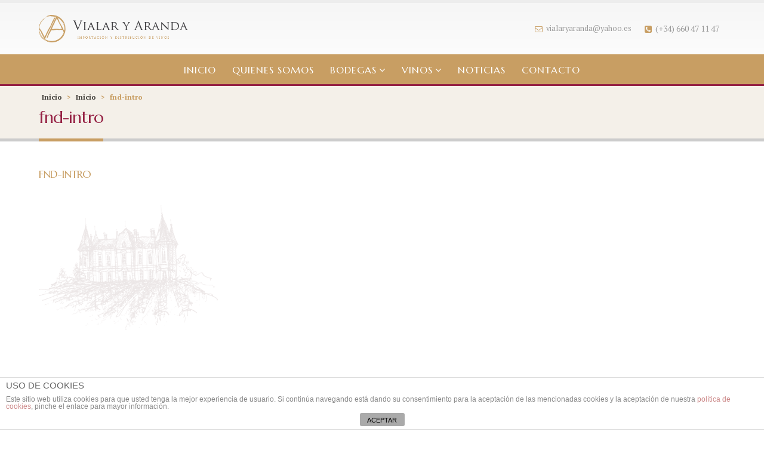

--- FILE ---
content_type: text/html; charset=UTF-8
request_url: http://vialaryaranda.com/inicio/attachment/fnd-intro/
body_size: 14553
content:
<!DOCTYPE html>
<html lang="es">
<head>
    <meta charset="utf-8">
    <!--[if IE]><meta http-equiv='X-UA-Compatible' content='IE=edge,chrome=1'><![endif]-->
    <meta name="viewport" content="width=device-width, initial-scale=1, maximum-scale=1" />
    <link rel="profile" href="http://gmpg.org/xfn/11" />
    <link rel="pingback" href="http://vialaryaranda.com/xmlrpc.php" />

        <link rel="shortcut icon" href="//vialaryaranda.com/wp-content/uploads/2015/05/imago.png" type="image/x-icon" />
    <link rel="apple-touch-icon-precomposed" href="//s610031386.mialojamiento.es/wp-content/uploads/2015/05/imago.png">
    <link rel="apple-touch-icon-precomposed" sizes="114x114" href="//s610031386.mialojamiento.es/wp-content/uploads/2015/05/imago.png">
    <link rel="apple-touch-icon-precomposed" sizes="72x72" href="//s610031386.mialojamiento.es/wp-content/uploads/2015/05/imago.png">
    <link rel="apple-touch-icon-precomposed" sizes="144x144" href="//s610031386.mialojamiento.es/wp-content/uploads/2015/05/imago.png">

    <style rel="stylesheet" property="stylesheet" type="text/css">
    .ms-loading-container .ms-loading,
    .ms-slide .ms-slide-loading { background-image: none !important; background-color: transparent !important; box-shadow: none !important; }
    #header .logo { max-width: 170px; }
    @media (min-width: 1170px) { #header .logo { max-width: 250px; } }
    @media (max-width: 991px) { #header .logo { max-width: 110px; } }
    @media (max-width: 767px) { #header .logo { max-width: 110px; } }
    #header.sticky-header .logo { max-width: 100px; }    </style>
    <meta name='robots' content='index, follow, max-video-preview:-1, max-snippet:-1, max-image-preview:large' />

	<!-- This site is optimized with the Yoast SEO plugin v19.10 - https://yoast.com/wordpress/plugins/seo/ -->
	<title>fnd-intro | Vialar y Aranda | Importación y distribución de vinos de calidad</title>
	<link rel="canonical" href="http://vialaryaranda.com/inicio/attachment/fnd-intro/" />
	<meta property="og:locale" content="es_ES" />
	<meta property="og:type" content="article" />
	<meta property="og:title" content="fnd-intro | Vialar y Aranda | Importación y distribución de vinos de calidad" />
	<meta property="og:url" content="http://vialaryaranda.com/inicio/attachment/fnd-intro/" />
	<meta property="og:site_name" content="Vialar y Aranda | Importación y distribución de vinos de calidad" />
	<meta property="og:image" content="http://vialaryaranda.com/inicio/attachment/fnd-intro" />
	<meta property="og:image:width" content="554" />
	<meta property="og:image:height" content="386" />
	<meta property="og:image:type" content="image/png" />
	<meta name="twitter:card" content="summary_large_image" />
	<script type="application/ld+json" class="yoast-schema-graph">{"@context":"https://schema.org","@graph":[{"@type":"WebPage","@id":"http://vialaryaranda.com/inicio/attachment/fnd-intro/","url":"http://vialaryaranda.com/inicio/attachment/fnd-intro/","name":"fnd-intro | Vialar y Aranda | Importación y distribución de vinos de calidad","isPartOf":{"@id":"http://vialaryaranda.com/#website"},"primaryImageOfPage":{"@id":"http://vialaryaranda.com/inicio/attachment/fnd-intro/#primaryimage"},"image":{"@id":"http://vialaryaranda.com/inicio/attachment/fnd-intro/#primaryimage"},"thumbnailUrl":"http://vialaryaranda.com/wp-content/uploads/2015/05/fnd-intro.png","datePublished":"2016-01-22T12:44:58+00:00","dateModified":"2016-01-22T12:44:58+00:00","breadcrumb":{"@id":"http://vialaryaranda.com/inicio/attachment/fnd-intro/#breadcrumb"},"inLanguage":"es","potentialAction":[{"@type":"ReadAction","target":["http://vialaryaranda.com/inicio/attachment/fnd-intro/"]}]},{"@type":"ImageObject","inLanguage":"es","@id":"http://vialaryaranda.com/inicio/attachment/fnd-intro/#primaryimage","url":"http://vialaryaranda.com/wp-content/uploads/2015/05/fnd-intro.png","contentUrl":"http://vialaryaranda.com/wp-content/uploads/2015/05/fnd-intro.png","width":554,"height":386},{"@type":"BreadcrumbList","@id":"http://vialaryaranda.com/inicio/attachment/fnd-intro/#breadcrumb","itemListElement":[{"@type":"ListItem","position":1,"name":"Inicio","item":"http://vialaryaranda.com/"},{"@type":"ListItem","position":2,"name":"Inicio","item":"http://vialaryaranda.com/"},{"@type":"ListItem","position":3,"name":"fnd-intro"}]},{"@type":"WebSite","@id":"http://vialaryaranda.com/#website","url":"http://vialaryaranda.com/","name":"Vialar y Aranda | Importación y distribución de vinos de calidad","description":"Importación y distribución de vinos de calidad","potentialAction":[{"@type":"SearchAction","target":{"@type":"EntryPoint","urlTemplate":"http://vialaryaranda.com/?s={search_term_string}"},"query-input":"required name=search_term_string"}],"inLanguage":"es"}]}</script>
	<!-- / Yoast SEO plugin. -->


<link rel='dns-prefetch' href='//fonts.googleapis.com' />
<link rel='dns-prefetch' href='//s.w.org' />
<link rel="alternate" type="application/rss+xml" title="Vialar y Aranda | Importación y distribución de vinos de calidad &raquo; Feed" href="http://vialaryaranda.com/feed/" />
<link rel="alternate" type="application/rss+xml" title="Vialar y Aranda | Importación y distribución de vinos de calidad &raquo; Feed de los comentarios" href="http://vialaryaranda.com/comments/feed/" />
<link rel="alternate" type="application/rss+xml" title="Vialar y Aranda | Importación y distribución de vinos de calidad &raquo; Comentario fnd-intro del feed" href="http://vialaryaranda.com/inicio/attachment/fnd-intro/feed/" />
<script type="text/javascript">
window._wpemojiSettings = {"baseUrl":"https:\/\/s.w.org\/images\/core\/emoji\/13.1.0\/72x72\/","ext":".png","svgUrl":"https:\/\/s.w.org\/images\/core\/emoji\/13.1.0\/svg\/","svgExt":".svg","source":{"concatemoji":"http:\/\/vialaryaranda.com\/wp-includes\/js\/wp-emoji-release.min.js?ver=5.9.12"}};
/*! This file is auto-generated */
!function(e,a,t){var n,r,o,i=a.createElement("canvas"),p=i.getContext&&i.getContext("2d");function s(e,t){var a=String.fromCharCode;p.clearRect(0,0,i.width,i.height),p.fillText(a.apply(this,e),0,0);e=i.toDataURL();return p.clearRect(0,0,i.width,i.height),p.fillText(a.apply(this,t),0,0),e===i.toDataURL()}function c(e){var t=a.createElement("script");t.src=e,t.defer=t.type="text/javascript",a.getElementsByTagName("head")[0].appendChild(t)}for(o=Array("flag","emoji"),t.supports={everything:!0,everythingExceptFlag:!0},r=0;r<o.length;r++)t.supports[o[r]]=function(e){if(!p||!p.fillText)return!1;switch(p.textBaseline="top",p.font="600 32px Arial",e){case"flag":return s([127987,65039,8205,9895,65039],[127987,65039,8203,9895,65039])?!1:!s([55356,56826,55356,56819],[55356,56826,8203,55356,56819])&&!s([55356,57332,56128,56423,56128,56418,56128,56421,56128,56430,56128,56423,56128,56447],[55356,57332,8203,56128,56423,8203,56128,56418,8203,56128,56421,8203,56128,56430,8203,56128,56423,8203,56128,56447]);case"emoji":return!s([10084,65039,8205,55357,56613],[10084,65039,8203,55357,56613])}return!1}(o[r]),t.supports.everything=t.supports.everything&&t.supports[o[r]],"flag"!==o[r]&&(t.supports.everythingExceptFlag=t.supports.everythingExceptFlag&&t.supports[o[r]]);t.supports.everythingExceptFlag=t.supports.everythingExceptFlag&&!t.supports.flag,t.DOMReady=!1,t.readyCallback=function(){t.DOMReady=!0},t.supports.everything||(n=function(){t.readyCallback()},a.addEventListener?(a.addEventListener("DOMContentLoaded",n,!1),e.addEventListener("load",n,!1)):(e.attachEvent("onload",n),a.attachEvent("onreadystatechange",function(){"complete"===a.readyState&&t.readyCallback()})),(n=t.source||{}).concatemoji?c(n.concatemoji):n.wpemoji&&n.twemoji&&(c(n.twemoji),c(n.wpemoji)))}(window,document,window._wpemojiSettings);
</script>
<style type="text/css">
img.wp-smiley,
img.emoji {
	display: inline !important;
	border: none !important;
	box-shadow: none !important;
	height: 1em !important;
	width: 1em !important;
	margin: 0 0.07em !important;
	vertical-align: -0.1em !important;
	background: none !important;
	padding: 0 !important;
}
</style>
	<link rel='stylesheet' id='validate-engine-css-css'  href='http://vialaryaranda.com/wp-content/plugins/wysija-newsletters/css/validationEngine.jquery.css?ver=2.14' type='text/css' media='all' />
<link rel='stylesheet' id='wp-block-library-css'  href='http://vialaryaranda.com/wp-includes/css/dist/block-library/style.min.css?ver=5.9.12' type='text/css' media='all' />
<style id='global-styles-inline-css' type='text/css'>
body{--wp--preset--color--black: #000000;--wp--preset--color--cyan-bluish-gray: #abb8c3;--wp--preset--color--white: #ffffff;--wp--preset--color--pale-pink: #f78da7;--wp--preset--color--vivid-red: #cf2e2e;--wp--preset--color--luminous-vivid-orange: #ff6900;--wp--preset--color--luminous-vivid-amber: #fcb900;--wp--preset--color--light-green-cyan: #7bdcb5;--wp--preset--color--vivid-green-cyan: #00d084;--wp--preset--color--pale-cyan-blue: #8ed1fc;--wp--preset--color--vivid-cyan-blue: #0693e3;--wp--preset--color--vivid-purple: #9b51e0;--wp--preset--gradient--vivid-cyan-blue-to-vivid-purple: linear-gradient(135deg,rgba(6,147,227,1) 0%,rgb(155,81,224) 100%);--wp--preset--gradient--light-green-cyan-to-vivid-green-cyan: linear-gradient(135deg,rgb(122,220,180) 0%,rgb(0,208,130) 100%);--wp--preset--gradient--luminous-vivid-amber-to-luminous-vivid-orange: linear-gradient(135deg,rgba(252,185,0,1) 0%,rgba(255,105,0,1) 100%);--wp--preset--gradient--luminous-vivid-orange-to-vivid-red: linear-gradient(135deg,rgba(255,105,0,1) 0%,rgb(207,46,46) 100%);--wp--preset--gradient--very-light-gray-to-cyan-bluish-gray: linear-gradient(135deg,rgb(238,238,238) 0%,rgb(169,184,195) 100%);--wp--preset--gradient--cool-to-warm-spectrum: linear-gradient(135deg,rgb(74,234,220) 0%,rgb(151,120,209) 20%,rgb(207,42,186) 40%,rgb(238,44,130) 60%,rgb(251,105,98) 80%,rgb(254,248,76) 100%);--wp--preset--gradient--blush-light-purple: linear-gradient(135deg,rgb(255,206,236) 0%,rgb(152,150,240) 100%);--wp--preset--gradient--blush-bordeaux: linear-gradient(135deg,rgb(254,205,165) 0%,rgb(254,45,45) 50%,rgb(107,0,62) 100%);--wp--preset--gradient--luminous-dusk: linear-gradient(135deg,rgb(255,203,112) 0%,rgb(199,81,192) 50%,rgb(65,88,208) 100%);--wp--preset--gradient--pale-ocean: linear-gradient(135deg,rgb(255,245,203) 0%,rgb(182,227,212) 50%,rgb(51,167,181) 100%);--wp--preset--gradient--electric-grass: linear-gradient(135deg,rgb(202,248,128) 0%,rgb(113,206,126) 100%);--wp--preset--gradient--midnight: linear-gradient(135deg,rgb(2,3,129) 0%,rgb(40,116,252) 100%);--wp--preset--duotone--dark-grayscale: url('#wp-duotone-dark-grayscale');--wp--preset--duotone--grayscale: url('#wp-duotone-grayscale');--wp--preset--duotone--purple-yellow: url('#wp-duotone-purple-yellow');--wp--preset--duotone--blue-red: url('#wp-duotone-blue-red');--wp--preset--duotone--midnight: url('#wp-duotone-midnight');--wp--preset--duotone--magenta-yellow: url('#wp-duotone-magenta-yellow');--wp--preset--duotone--purple-green: url('#wp-duotone-purple-green');--wp--preset--duotone--blue-orange: url('#wp-duotone-blue-orange');--wp--preset--font-size--small: 13px;--wp--preset--font-size--medium: 20px;--wp--preset--font-size--large: 36px;--wp--preset--font-size--x-large: 42px;}.has-black-color{color: var(--wp--preset--color--black) !important;}.has-cyan-bluish-gray-color{color: var(--wp--preset--color--cyan-bluish-gray) !important;}.has-white-color{color: var(--wp--preset--color--white) !important;}.has-pale-pink-color{color: var(--wp--preset--color--pale-pink) !important;}.has-vivid-red-color{color: var(--wp--preset--color--vivid-red) !important;}.has-luminous-vivid-orange-color{color: var(--wp--preset--color--luminous-vivid-orange) !important;}.has-luminous-vivid-amber-color{color: var(--wp--preset--color--luminous-vivid-amber) !important;}.has-light-green-cyan-color{color: var(--wp--preset--color--light-green-cyan) !important;}.has-vivid-green-cyan-color{color: var(--wp--preset--color--vivid-green-cyan) !important;}.has-pale-cyan-blue-color{color: var(--wp--preset--color--pale-cyan-blue) !important;}.has-vivid-cyan-blue-color{color: var(--wp--preset--color--vivid-cyan-blue) !important;}.has-vivid-purple-color{color: var(--wp--preset--color--vivid-purple) !important;}.has-black-background-color{background-color: var(--wp--preset--color--black) !important;}.has-cyan-bluish-gray-background-color{background-color: var(--wp--preset--color--cyan-bluish-gray) !important;}.has-white-background-color{background-color: var(--wp--preset--color--white) !important;}.has-pale-pink-background-color{background-color: var(--wp--preset--color--pale-pink) !important;}.has-vivid-red-background-color{background-color: var(--wp--preset--color--vivid-red) !important;}.has-luminous-vivid-orange-background-color{background-color: var(--wp--preset--color--luminous-vivid-orange) !important;}.has-luminous-vivid-amber-background-color{background-color: var(--wp--preset--color--luminous-vivid-amber) !important;}.has-light-green-cyan-background-color{background-color: var(--wp--preset--color--light-green-cyan) !important;}.has-vivid-green-cyan-background-color{background-color: var(--wp--preset--color--vivid-green-cyan) !important;}.has-pale-cyan-blue-background-color{background-color: var(--wp--preset--color--pale-cyan-blue) !important;}.has-vivid-cyan-blue-background-color{background-color: var(--wp--preset--color--vivid-cyan-blue) !important;}.has-vivid-purple-background-color{background-color: var(--wp--preset--color--vivid-purple) !important;}.has-black-border-color{border-color: var(--wp--preset--color--black) !important;}.has-cyan-bluish-gray-border-color{border-color: var(--wp--preset--color--cyan-bluish-gray) !important;}.has-white-border-color{border-color: var(--wp--preset--color--white) !important;}.has-pale-pink-border-color{border-color: var(--wp--preset--color--pale-pink) !important;}.has-vivid-red-border-color{border-color: var(--wp--preset--color--vivid-red) !important;}.has-luminous-vivid-orange-border-color{border-color: var(--wp--preset--color--luminous-vivid-orange) !important;}.has-luminous-vivid-amber-border-color{border-color: var(--wp--preset--color--luminous-vivid-amber) !important;}.has-light-green-cyan-border-color{border-color: var(--wp--preset--color--light-green-cyan) !important;}.has-vivid-green-cyan-border-color{border-color: var(--wp--preset--color--vivid-green-cyan) !important;}.has-pale-cyan-blue-border-color{border-color: var(--wp--preset--color--pale-cyan-blue) !important;}.has-vivid-cyan-blue-border-color{border-color: var(--wp--preset--color--vivid-cyan-blue) !important;}.has-vivid-purple-border-color{border-color: var(--wp--preset--color--vivid-purple) !important;}.has-vivid-cyan-blue-to-vivid-purple-gradient-background{background: var(--wp--preset--gradient--vivid-cyan-blue-to-vivid-purple) !important;}.has-light-green-cyan-to-vivid-green-cyan-gradient-background{background: var(--wp--preset--gradient--light-green-cyan-to-vivid-green-cyan) !important;}.has-luminous-vivid-amber-to-luminous-vivid-orange-gradient-background{background: var(--wp--preset--gradient--luminous-vivid-amber-to-luminous-vivid-orange) !important;}.has-luminous-vivid-orange-to-vivid-red-gradient-background{background: var(--wp--preset--gradient--luminous-vivid-orange-to-vivid-red) !important;}.has-very-light-gray-to-cyan-bluish-gray-gradient-background{background: var(--wp--preset--gradient--very-light-gray-to-cyan-bluish-gray) !important;}.has-cool-to-warm-spectrum-gradient-background{background: var(--wp--preset--gradient--cool-to-warm-spectrum) !important;}.has-blush-light-purple-gradient-background{background: var(--wp--preset--gradient--blush-light-purple) !important;}.has-blush-bordeaux-gradient-background{background: var(--wp--preset--gradient--blush-bordeaux) !important;}.has-luminous-dusk-gradient-background{background: var(--wp--preset--gradient--luminous-dusk) !important;}.has-pale-ocean-gradient-background{background: var(--wp--preset--gradient--pale-ocean) !important;}.has-electric-grass-gradient-background{background: var(--wp--preset--gradient--electric-grass) !important;}.has-midnight-gradient-background{background: var(--wp--preset--gradient--midnight) !important;}.has-small-font-size{font-size: var(--wp--preset--font-size--small) !important;}.has-medium-font-size{font-size: var(--wp--preset--font-size--medium) !important;}.has-large-font-size{font-size: var(--wp--preset--font-size--large) !important;}.has-x-large-font-size{font-size: var(--wp--preset--font-size--x-large) !important;}
</style>
<link rel='stylesheet' id='front-estilos-css'  href='http://vialaryaranda.com/wp-content/plugins/asesor-cookies-para-la-ley-en-espana/html/front/estilos.css?ver=5.9.12' type='text/css' media='all' />
<link rel='stylesheet' id='contact-form-7-css'  href='http://vialaryaranda.com/wp-content/plugins/contact-form-7/includes/css/styles.css?ver=5.6.4' type='text/css' media='all' />
<link rel='stylesheet' id='wce_frontend_css-css'  href='//vialaryaranda.com/wp-content/plugins/woocommerce-catalog-enquiry/assets/frontend/css/frontend.css?ver=4.0.8' type='text/css' media='all' />
<style id='wce_frontend_css-inline-css' type='text/css'>
				
				
				/* The Modal (background) */
                
				#woocommerce-catalog .catalog-modal {
				    display: none; /* Hidden by default */
				    position: fixed; /* Stay in place */
				    z-index: 100000; /* Sit on top */
				    /*padding-top: 100px;*/ /* Location of the box */
				    left: 0;
				    top: 0;
				    width: 100%; /* Full width */
				    height: 100%; /* Full height */
				    overflow: auto; /* Enable scroll if needed */
                    background-color: rgb(0,0,0,0.4); /* Fallback color */
				}
</style>
<link rel='stylesheet' id='ms-main-css'  href='http://vialaryaranda.com/wp-content/plugins/masterslider/public/assets/css/masterslider.main.css?ver=2.26.0' type='text/css' media='all' />
<link rel='stylesheet' id='ms-custom-css'  href='http://vialaryaranda.com/wp-content/uploads/masterslider/custom.css?ver=1.2' type='text/css' media='all' />
<link rel='stylesheet' id='bsf-Defaults-css'  href='http://vialaryaranda.com/wp-content/uploads/smile_fonts/Defaults/Defaults.css?ver=5.9.12' type='text/css' media='all' />
<link rel='stylesheet' id='ultimate-style-min-css'  href='http://vialaryaranda.com/wp-content/plugins/Ultimate_VC_Addons/assets/min-css/ultimate.min.css?ver=3.14.1' type='text/css' media='all' />
<link rel='stylesheet' id='porto-bootstrap-css'  href='http://vialaryaranda.com/wp-content/themes/porto/css/bootstrap.css?ver=5.9.12' type='text/css' media='all' />
<link rel='stylesheet' id='porto-plugins-css'  href='http://vialaryaranda.com/wp-content/themes/porto/css/plugins.css?ver=5.9.12' type='text/css' media='all' />
<link rel='stylesheet' id='porto-theme-elements-css'  href='http://vialaryaranda.com/wp-content/themes/porto/css/theme_elements_1.css?ver=5.9.12' type='text/css' media='all' />
<link rel='stylesheet' id='porto-theme-css'  href='http://vialaryaranda.com/wp-content/themes/porto/css/theme_1.css?ver=5.9.12' type='text/css' media='all' />
<link rel='stylesheet' id='porto-theme-shop-css'  href='http://vialaryaranda.com/wp-content/themes/porto/css/theme_shop_1.css?ver=5.9.12' type='text/css' media='all' />
<link rel='stylesheet' id='porto-skin-css'  href='http://vialaryaranda.com/wp-content/themes/porto/css/skin_1.css?ver=5.9.12' type='text/css' media='all' />
<link rel='stylesheet' id='porto-style-css'  href='http://vialaryaranda.com/wp-content/themes/porto/style.css?ver=5.9.12' type='text/css' media='all' />
<link rel='stylesheet' id='porto-google-fonts-css'  href='//fonts.googleapis.com/css?family=PT+Serif%3A300%2C300italic%2C400%2C400italic%2C600%2C600italic%2C700%2C700italic%2C800%2C800italic%7CShadows+Into+Light%3A300%2C300italic%2C400%2C400italic%2C600%2C600italic%2C700%2C700italic%2C800%2C800italic%7CMarcellus%3A300%2C300italic%2C400%2C400italic%2C600%2C600italic%2C700%2C700italic%2C800%2C800italic%7COpen+Sans%3A300%2C300italic%2C400%2C400italic%2C600%2C600italic%2C700%2C700italic%2C800%2C800italic%7C&#038;ver=5.9.12' type='text/css' media='all' />
<!--[if lt IE 10]>
<link rel='stylesheet' id='porto-ie-css'  href='http://vialaryaranda.com/wp-content/themes/porto/css/ie.css?ver=5.9.12' type='text/css' media='all' />
<![endif]-->
<link rel='stylesheet' id='styles-child-css'  href='http://vialaryaranda.com/wp-content/themes/porto-child/style.css?ver=5.9.12' type='text/css' media='all' />
<script type='text/javascript' src='http://vialaryaranda.com/wp-includes/js/jquery/jquery.min.js?ver=3.6.0' id='jquery-core-js'></script>
<script type='text/javascript' src='http://vialaryaranda.com/wp-includes/js/jquery/jquery-migrate.min.js?ver=3.3.2' id='jquery-migrate-js'></script>
<script type='text/javascript' id='front-principal-js-extra'>
/* <![CDATA[ */
var cdp_cookies_info = {"url_plugin":"http:\/\/vialaryaranda.com\/wp-content\/plugins\/asesor-cookies-para-la-ley-en-espana\/plugin.php","url_admin_ajax":"http:\/\/vialaryaranda.com\/wp-admin\/admin-ajax.php"};
/* ]]> */
</script>
<script type='text/javascript' src='http://vialaryaranda.com/wp-content/plugins/asesor-cookies-para-la-ley-en-espana/html/front/principal.js?ver=5.9.12' id='front-principal-js'></script>
<script type='text/javascript' src='http://vialaryaranda.com/wp-content/themes/porto/js/plugins.min.js?ver=1.1' id='porto-plugins-js'></script>
<script type='text/javascript' src='http://vialaryaranda.com/wp-content/themes/porto/js/blueimp/jquery.blueimp-gallery.min.js?ver=1.1' id='jquery-blueimp-gallery-js'></script>
<link rel="https://api.w.org/" href="http://vialaryaranda.com/wp-json/" /><link rel="alternate" type="application/json" href="http://vialaryaranda.com/wp-json/wp/v2/media/3713" /><link rel="EditURI" type="application/rsd+xml" title="RSD" href="http://vialaryaranda.com/xmlrpc.php?rsd" />
<link rel="wlwmanifest" type="application/wlwmanifest+xml" href="http://vialaryaranda.com/wp-includes/wlwmanifest.xml" /> 
<meta name="generator" content="WordPress 5.9.12" />
<meta name="generator" content="WooCommerce 3.0.8" />
<link rel='shortlink' href='http://vialaryaranda.com/?p=3713' />
<link rel="alternate" type="application/json+oembed" href="http://vialaryaranda.com/wp-json/oembed/1.0/embed?url=http%3A%2F%2Fvialaryaranda.com%2Finicio%2Fattachment%2Ffnd-intro%2F" />
<link rel="alternate" type="text/xml+oembed" href="http://vialaryaranda.com/wp-json/oembed/1.0/embed?url=http%3A%2F%2Fvialaryaranda.com%2Finicio%2Fattachment%2Ffnd-intro%2F&#038;format=xml" />
<script>var ms_grabbing_curosr='http://vialaryaranda.com/wp-content/plugins/masterslider/public/assets/css/common/grabbing.cur',ms_grab_curosr='http://vialaryaranda.com/wp-content/plugins/masterslider/public/assets/css/common/grab.cur';</script>
<meta name="generator" content="MasterSlider 2.26.0 - Responsive Touch Image Slider" />


<!-- SAMW START -->
<link rel="stylesheet" href="http://vialaryaranda.com/wp-content/plugins/wp-samw/samw.css.php" type="text/css" />
<!-- SAMW END -->

	<noscript><style>.woocommerce-product-gallery{ opacity: 1 !important; }</style></noscript>
	</head>
<body class="attachment attachment-template-default single single-attachment postid-3713 attachmentid-3713 attachment-png full blog-1 _masterslider _msp_version_2.26.0">
    
    <div class="page-wrapper"><!-- page wrapper -->

        
                    <div class="header-wrapper clearfix"><!-- header wrapper -->
                                
                    <header id="header" class="header-separate header-corporate header-14 search-sm sticky-menu-header">
    
    <div class="header-main">
        <div class="container">
            <div class="header-left">
                <div class="logo">    <a href="http://vialaryaranda.com/" title="Vialar y Aranda | Importación y distribución de vinos de calidad - Importación y distribución de vinos de calidad" rel="home">
        <img class="img-responsive standard-logo" src="//vialaryaranda.com/wp-content/uploads/2016/01/logo.png" alt="Vialar y Aranda | Importación y distribución de vinos de calidad" /><img class="img-responsive retina-logo" src="//vialaryaranda.com/wp-content/uploads/2016/01/logo.png" alt="Vialar y Aranda | Importación y distribución de vinos de calidad" style="max-height:px;display:none;" />    </a>
    </div>            </div>
            <div class="header-right">
                <div class="header-contact"><ul class="nav nav-pills nav-top">
	<li>
		<a href="mailto:vialaryaranda@yahoo.es" target="_blank"><i class="fa fa-envelope-o"></i>vialaryaranda@yahoo.es</a> 
	</li>
	<li>
		<i class="fa fa-phone-square"></i>(+34) 660 47 11 47 
	</li>
</ul>
</div>                                <a class="mobile-toggle"><i class="fa fa-reorder"></i></a>
                
                
            </div>
        </div>
    </div>

            <div class="main-menu-wrap">
            <div id="main-menu" class="container centered">
                                <div class="menu-center">
                    <ul id="menu-menu-principal-real" class="main-menu mega-menu show-arrow effect-down subeffect-fadein-left"><li id="nav-menu-item-3830" class="menu-item menu-item-type-post_type menu-item-object-page menu-item-home  narrow "><a href="http://vialaryaranda.com/" class="">Inicio</a></li>
<li id="nav-menu-item-3828" class="menu-item menu-item-type-post_type menu-item-object-page  narrow "><a href="http://vialaryaranda.com/quienes-somos/" class="">Quienes somos</a></li>
<li id="nav-menu-item-3827" class="menu-item menu-item-type-post_type menu-item-object-page menu-item-has-children  has-sub narrow "><a href="http://vialaryaranda.com/bodegas/" class="">Bodegas</a>
<div class="popup"><div class="inner" style=""><ul class="sub-menu">
	<li id="nav-menu-item-3917" class="menu-item menu-item-type-post_type menu-item-object-page " data-cols="1"><a href="http://vialaryaranda.com/bodegas/bodegas-espana/" class="">Bodegas de España</a></li>
	<li id="nav-menu-item-3916" class="menu-item menu-item-type-post_type menu-item-object-page " data-cols="1"><a href="http://vialaryaranda.com/bodegas/bodegas-de-vino-francia/" class="">Bodegas de Francia</a></li>
	<li id="nav-menu-item-3915" class="menu-item menu-item-type-post_type menu-item-object-page " data-cols="1"><a href="http://vialaryaranda.com/bodegas/bodegas-de-italia/" class="">Bodegas de Italia</a></li>
	<li id="nav-menu-item-3912" class="menu-item menu-item-type-post_type menu-item-object-page " data-cols="1"><a href="http://vialaryaranda.com/bodegas/bodegas-de-nueva-zelanda/" class="">Bodegas de Nueva Zelanda</a></li>
	<li id="nav-menu-item-3913" class="menu-item menu-item-type-post_type menu-item-object-page " data-cols="1"><a href="http://vialaryaranda.com/bodegas/bodegas-de-chile/" class="">Bodegas de Chile</a></li>
	<li id="nav-menu-item-3914" class="menu-item menu-item-type-post_type menu-item-object-page " data-cols="1"><a href="http://vialaryaranda.com/bodegas/bodegas-de-argentina/" class="">Bodegas de Argentina</a></li>
	<li id="nav-menu-item-3911" class="menu-item menu-item-type-post_type menu-item-object-page " data-cols="1"><a href="http://vialaryaranda.com/bodegas/bodegas-vino-del-mundo/" class="">Otras Bodegas del Mundo</a></li>
</ul></div></div>
</li>
<li id="nav-menu-item-3909" class="menu-item menu-item-type-post_type menu-item-object-page menu-item-has-children  has-sub narrow "><a href="http://vialaryaranda.com/vinos/" class="">Vinos</a>
<div class="popup"><div class="inner" style=""><ul class="sub-menu">
	<li id="nav-menu-item-3918" class="menu-item menu-item-type-taxonomy menu-item-object-product_cat " data-cols="1"><a href="http://vialaryaranda.com/catalogo-vinos/espana/" class="">Vinos de España</a></li>
	<li id="nav-menu-item-3919" class="menu-item menu-item-type-taxonomy menu-item-object-product_cat " data-cols="1"><a href="http://vialaryaranda.com/catalogo-vinos/vinos-de-francia/" class="">Vinos de Francia</a></li>
	<li id="nav-menu-item-3920" class="menu-item menu-item-type-taxonomy menu-item-object-product_cat " data-cols="1"><a href="http://vialaryaranda.com/catalogo-vinos/vinos-de-italia/" class="">Vinos de Italia</a></li>
	<li id="nav-menu-item-3921" class="menu-item menu-item-type-taxonomy menu-item-object-product_cat " data-cols="1"><a href="http://vialaryaranda.com/catalogo-vinos/vinos-de-argentina/" class="">Vinos de Argentina</a></li>
	<li id="nav-menu-item-3922" class="menu-item menu-item-type-taxonomy menu-item-object-product_cat " data-cols="1"><a href="http://vialaryaranda.com/catalogo-vinos/vinos-de-chile/" class="">Vinos de Chile</a></li>
	<li id="nav-menu-item-3923" class="menu-item menu-item-type-taxonomy menu-item-object-product_cat " data-cols="1"><a href="http://vialaryaranda.com/catalogo-vinos/vinos-de-nueva-zelanda/" class="">Vinos de Nueva Zelanda</a></li>
	<li id="nav-menu-item-3924" class="menu-item menu-item-type-taxonomy menu-item-object-product_cat " data-cols="1"><a href="http://vialaryaranda.com/catalogo-vinos/vinos-del-mundo/" class="">Vinos del mundo</a></li>
</ul></div></div>
</li>
<li id="nav-menu-item-4240" class="menu-item menu-item-type-taxonomy menu-item-object-category  narrow "><a href="http://vialaryaranda.com/category/noticias/" class="">Noticias</a></li>
<li id="nav-menu-item-4258" class="menu-item menu-item-type-post_type menu-item-object-page  narrow "><a href="http://vialaryaranda.com/contacto/" class="">Contacto</a></li>
</ul>                </div>
                            </div>
        </div>
    
</header>
                            </div><!-- end header wrapper -->
        
        
                <section class="page-top page-header-1">
        <div class="container">
    <div class="row">
        <div class="col-md-12">
                            <div class="breadcrumbs-wrap">
                    <span class="yoast-breadcrumbs"><span><a href="http://vialaryaranda.com/">Inicio</a> &gt; <span><a href="http://vialaryaranda.com/">Inicio</a> &gt; <span class="breadcrumb_last" aria-current="page">fnd-intro</span></span></span></span>                </div>
                        <div class="">
                                    <h1 class="page-title">fnd-intro</h1>
                            </div>
                    </div>
    </div>
</div>    </section>
    
        <div id="main" class="column1 boxed"><!-- main -->

            
                        <div class="container">
                <div class="row">
            
            <!-- main content -->
            <div class="main-content col-md-12">

                            

<div id="content" role="main">

    
        
<article class="post post-medium post-3713 attachment type-attachment status-inherit hentry">

    <div class="row">
                    <div class="col-sm-12">
                
                <div class="post-content">

                    <h2 class="entry-title">fnd-intro</h2>
                    <span class="vcard" style="display: none;"><span class="fn"><a href="http://vialaryaranda.com/author/admin_vialar/" title="Entradas de admin_vialar" rel="author">admin_vialar</a></span></span><span class="updated" style="display:none">2016-01-22T12:44:58+00:00</span>                    <div class="entry-content">
                        <p class="attachment"><a href='http://vialaryaranda.com/wp-content/uploads/2015/05/fnd-intro.png'><img width="300" height="209" src="http://vialaryaranda.com/wp-content/uploads/2015/05/fnd-intro-300x209.png" class="attachment-medium size-medium" alt="" loading="lazy" srcset="http://vialaryaranda.com/wp-content/uploads/2015/05/fnd-intro-300x209.png 300w, http://vialaryaranda.com/wp-content/uploads/2015/05/fnd-intro.png 554w" sizes="(max-width: 300px) 100vw, 300px" /></a></p>
                    </div>

                </div>
            </div>
        </div>

        <div class="post-gap"></div>

        <div class="post-meta">
            <span><i class="fa fa-calendar"></i> 22 enero, 2016</span>            <span><i class="fa fa-user"></i> Por <a href="http://vialaryaranda.com/author/admin_vialar/" title="Entradas de admin_vialar" rel="author">admin_vialar</a></span>                                    <span><i class="fa fa-comments"></i> <a href="http://vialaryaranda.com/inicio/attachment/fnd-intro/#respond">0 Comentarios</a></span>                    </div>

                    <div class="post-block post-share">
                <h3><i class="fa fa-share"></i>Compartir esta entrada</h3>
                <div class="share-links"><a href="http://www.facebook.com/sharer.php?m2w&amp;s=100&amp;p&#091;url&#093;=http://vialaryaranda.com/inicio/attachment/fnd-intro/&amp;p&#091;images&#093;&#091;0&#093;=http://vialaryaranda.com/wp-content/uploads/2015/05/fnd-intro.png&amp;p&#091;title&#093;=fnd-intro" target="_blank" rel="nofollow" data-toggle="tooltip" data-placement="bottom" title="Facebook" class="share-facebook">Facebook</a><a href="https://twitter.com/intent/tweet?text=fnd-intro&amp;url=http://vialaryaranda.com/inicio/attachment/fnd-intro/" target="_blank" rel="nofollow" data-toggle="tooltip" data-placement="bottom" title="Twitter" class="share-twitter">Twitter</a><a href="https://www.linkedin.com/shareArticle?mini=true&amp;url=http://vialaryaranda.com/inicio/attachment/fnd-intro/&amp;title=fnd-intro" target="_blank" rel="nofollow" data-toggle="tooltip" data-placement="bottom" title="LinkedIn" class="share-linkedin">LinkedIn</a><a href="https://plus.google.com/share?url=http://vialaryaranda.com/inicio/attachment/fnd-intro/" target="_blank" rel="nofollow" data-toggle="tooltip" data-placement="bottom" title="Google +" class="share-googleplus">Google +</a><a href="mailto:?subject=fnd-intro&amp;body=http://vialaryaranda.com/inicio/attachment/fnd-intro/" target="_blank" rel="nofollow" data-toggle="tooltip" data-placement="bottom" title="Email" class="share-email">Email</a></div>            </div>
        
        
        <div class="post-gap"></div>

                    
	<div id="respond" class="comment-respond">
		<h3 id="reply-title" class="comment-reply-title">Deja una respuesta <small><a rel="nofollow" id="cancel-comment-reply-link" href="/inicio/attachment/fnd-intro/#respond" style="display:none;">Cancelar la respuesta</a></small></h3><form action="http://vialaryaranda.com/wp-comments-post.php" method="post" id="commentform" class="comment-form"><p class="comment-notes"><span id="email-notes">Tu dirección de correo electrónico no será publicada.</span> <span class="required-field-message" aria-hidden="true">Los campos obligatorios están marcados con <span class="required" aria-hidden="true">*</span></span></p><p class="comment-form-comment"><label for="comment">Comentario <span class="required" aria-hidden="true">*</span></label> <textarea id="comment" name="comment" cols="45" rows="8" maxlength="65525" required="required"></textarea></p><p class="comment-form-author"><label for="author">Nombre <span class="required" aria-hidden="true">*</span></label> <input id="author" name="author" type="text" value="" size="30" maxlength="245" required="required" /></p>
<p class="comment-form-email"><label for="email">Correo electrónico <span class="required" aria-hidden="true">*</span></label> <input id="email" name="email" type="text" value="" size="30" maxlength="100" aria-describedby="email-notes" required="required" /></p>
<p class="comment-form-url"><label for="url">Web</label> <input id="url" name="url" type="text" value="" size="30" maxlength="200" /></p>
<p class="form-submit"><input name="submit" type="submit" id="submit" class="submit" value="Publicar el comentario" /> <input type='hidden' name='comment_post_ID' value='3713' id='comment_post_ID' />
<input type='hidden' name='comment_parent' id='comment_parent' value='0' />
</p></form>	</div><!-- #respond -->
	        
</article>
        <hr class="tall"/>

                        <div class="related-posts">
                    <h4 class="sub-title">Entradas <strong>Relacionadas</strong></h4>
                    <div class="row">
                                                <div class="post-carousel owl-carousel" data-cols-lg="4" data-cols-md="3" data-cols-sm="2">
                                                    <div class="post-item">
                <div class="post-date">
                <span class="day">22</span>
    <span class="month">Jun</span>
            </div>
        <h4>
            <a href="http://vialaryaranda.com/noticias/reconocimiento-kuentz-bas-la-revista-revue-du-vin-france/">Reconocimiento para Kuentz-Bas de la Revista «Revue du Vin de France»</a>
        </h4>
        <p class="post-excerpt">[vc_row css=".vc_custom_1498165591262{padding-right: 20px !important;}"][vc_column][vc_gallery interval="3" images="4861" img_size="full"][/vc_column][/vc_row] <a class="read-more" href="http://vialaryaranda.com/noticias/reconocimiento-kuentz-bas-la-revista-revue-du-vin-france/">leer más <i class="fa fa-angle-right"></i></a></p>    </div>
    <div class="post-item">
                <div class="post-date">
                <span class="day">21</span>
    <span class="month">Jun</span>
            </div>
        <h4>
            <a href="http://vialaryaranda.com/noticias/llegada-la-nueva-anada-minuty-20032015/">LLEGADA DE LA NUEVA AÑADA DE MINUTY (20/03/2015)</a>
        </h4>
        <p class="post-excerpt">[vc_row][vc_column][vc_column_text]


La nueva añada 2014 está disponible para toda la gama de vinos elaborados por la bodega Minuty desde el...  <a class="read-more" href="http://vialaryaranda.com/noticias/llegada-la-nueva-anada-minuty-20032015/">leer más <i class="fa fa-angle-right"></i></a></p>    </div>
    <div class="post-item">
                <div class="post-date">
                <span class="day">21</span>
    <span class="month">Jun</span>
            </div>
        <h4>
            <a href="http://vialaryaranda.com/noticias/nuevos-vinos-italianos-bolgheri-etna-rosso-15122014/">NUEVOS VINOS ITALIANOS : BOLGHERI Y ETNA ROSSO (15/12/2014)</a>
        </h4>
        <p class="post-excerpt">[vc_row][vc_column][vc_column_text]


A partir del 15 de diciembre, incorporaremos dos nuevos productos desde Italia.

Para completar nuestro gama de vinos tintos de...  <a class="read-more" href="http://vialaryaranda.com/noticias/nuevos-vinos-italianos-bolgheri-etna-rosso-15122014/">leer más <i class="fa fa-angle-right"></i></a></p>    </div>
    <div class="post-item">
                <div class="post-date">
                <span class="day">22</span>
    <span class="month">Jun</span>
            </div>
        <h4>
            <a href="http://vialaryaranda.com/noticias/llegada-del-rosa-arocal-2016-mas-clarito-nunca/">LLEGADA DEL ROSA DE AROCAL 2016 : MAS CLARITO QUE NUNCA!</a>
        </h4>
        <p class="post-excerpt">[vc_row css=".vc_custom_1498165591262{padding-right: 20px !important;}"][vc_column][vc_gallery interval="3" images="4448" img_size="full"][/vc_column][/vc_row] <a class="read-more" href="http://vialaryaranda.com/noticias/llegada-del-rosa-arocal-2016-mas-clarito-nunca/">leer más <i class="fa fa-angle-right"></i></a></p>    </div>
    <div class="post-item">
                <div class="post-date">
                <span class="day">21</span>
    <span class="month">Jun</span>
            </div>
        <h4>
            <a href="http://vialaryaranda.com/noticias/importacion-la-bodega-olivier-leflaive-04112013/">IMPORTACIÓN DE LA BODEGA OLIVIER LEFLAIVE (04/11/2013)</a>
        </h4>
        <p class="post-excerpt">[vc_row][vc_column][vc_column_text]En nuestro proyecto de ofrecer a todos nuestros clientes lo mejor de la Borgoña, hemos llegado a un acuerdo...  <a class="read-more" href="http://vialaryaranda.com/noticias/importacion-la-bodega-olivier-leflaive-04112013/">leer más <i class="fa fa-angle-right"></i></a></p>    </div>
    <div class="post-item">
                <div class="post-date">
                <span class="day">21</span>
    <span class="month">Jun</span>
            </div>
        <h4>
            <a href="http://vialaryaranda.com/noticias/seleccion-vinos-viu-manent-15112014/">SELECCIÓN DE VINOS DE VIU MANENT (15/11/2014)</a>
        </h4>
        <p class="post-excerpt">[vc_row][vc_column][vc_column_text]


Después de haber realizado un viaje para descubrir la riqueza y la diversidad de los vinos chilenos, hemos seleccionado...  <a class="read-more" href="http://vialaryaranda.com/noticias/seleccion-vinos-viu-manent-15112014/">leer más <i class="fa fa-angle-right"></i></a></p>    </div>
    <div class="post-item">
                <div class="post-date">
                <span class="day">22</span>
    <span class="month">Jun</span>
            </div>
        <h4>
            <a href="http://vialaryaranda.com/noticias/the-wine-advocate-recomienda-visitar-bodegas-neo/">The Wine Advocate recomienda visitar Bodegas Néo</a>
        </h4>
        <p class="post-excerpt">[vc_row css=".vc_custom_1498165591262{padding-right: 20px !important;}"][vc_column][vc_gallery interval="3" images="4756" img_size="full"][/vc_column][/vc_row] <a class="read-more" href="http://vialaryaranda.com/noticias/the-wine-advocate-recomienda-visitar-bodegas-neo/">leer más <i class="fa fa-angle-right"></i></a></p>    </div>
    <div class="post-item">
                <div class="post-date">
                <span class="day">21</span>
    <span class="month">Jun</span>
            </div>
        <h4>
            <a href="http://vialaryaranda.com/noticias/domaine-faiveley-25102012/">DOMAINE FAIVELEY (25/10/2012)</a>
        </h4>
        <p class="post-excerpt">[vc_row][vc_column][vc_column_text]






Tenemos el placer y el orgullo de anunciarles que hemos llegado a un acuerdo con el productor FAIVELEY para...  <a class="read-more" href="http://vialaryaranda.com/noticias/domaine-faiveley-25102012/">leer más <i class="fa fa-angle-right"></i></a></p>    </div>
    <div class="post-item">
                <div class="post-date">
                <span class="day">21</span>
    <span class="month">Jun</span>
            </div>
        <h4>
            <a href="http://vialaryaranda.com/noticias/premio-al-mejor-bardolino-rosso-01022014-roccolo-del-lago-2013/">Premio al mejor Bardolino rosso (01/02/2014) : Roccolo del Lago 2013!</a>
        </h4>
        <p class="post-excerpt">[vc_row][vc_column][vc_gallery interval="3" images="4821" img_size="full"][/vc_column][/vc_row] <a class="read-more" href="http://vialaryaranda.com/noticias/premio-al-mejor-bardolino-rosso-01022014-roccolo-del-lago-2013/">leer más <i class="fa fa-angle-right"></i></a></p>    </div>
    <div class="post-item">
                <div class="post-date">
                <span class="day">21</span>
    <span class="month">Jun</span>
            </div>
        <h4>
            <a href="http://vialaryaranda.com/noticias/cotacion-los-vinos-tintos-bodegas-arrocal-stephen-tanzer-23092013/">COTACIÓN DE LOS VINOS TINTOS DE BODEGAS ARROCAL POR STEPHEN TANZER (23/09/2013)</a>
        </h4>
        <p class="post-excerpt">[vc_row][vc_column][vc_column_text]
Bodegas Arrocal
2012 Arrocal Ribera Del Duero($19) (aged in 80% French and 20% American oak): Deep ruby. Deeply pitched dark...  <a class="read-more" href="http://vialaryaranda.com/noticias/cotacion-los-vinos-tintos-bodegas-arrocal-stephen-tanzer-23092013/">leer más <i class="fa fa-angle-right"></i></a></p>    </div>
                        </div>
                    </div>
                </div>
            
</div>

        

</div><!-- end main content -->


    </div>
</div>


        
            
            </div><!-- end main -->

            
            <div class="footer-wrapper ">

                
                    
<div id="footer" class="footer-2">
            <div class="container">
            
                            <div class="row">
                                                <div class="col-sm-12 col-md-3">
                                <aside id="text-2" class="widget widget_text">			<div class="textwidget"><div class="logopie"><img src="http://s610031386.mialojamiento.es/wp-content/uploads/2016/01/logo-pie.png" /></div>
<p class="bajologo">El mundo en tu copa ...</p></div>
		</aside>                            </div>
                                                    <div class="col-sm-12 col-md-3">
                                <aside id="text-3" class="widget widget_text">			<div class="textwidget"><h3>Información</h3>
<ul>
<li><span> <a href="/quienes-somos/">Sobre Nosotros</a></span></li>
<li><span> <a href="/bodegas-de-vino/">Nuestras Bodegas</a></span></li>
<li><span> <a href="/vinos/">Nuestros Vinos</a></span></li>
<li><span> <a href="/aviso-legal/">Aviso legal</a></span></li>
<li><span> <a href="/politica-de-cookies/">Política de cookies</a></span></li>
</ul></div>
		</aside>                            </div>
                                                    <div class="col-sm-12 col-md-4">
                                <aside id="text-4" class="widget widget_text">			<div class="textwidget"><h3>Datos de Contacto</h3>

Puede llamarnos a los teléfonos:<br/>
<b>Dep. Comercial :</b><br/>
(+34) 660 47 11 47<br/>
<b>Dep. Administrativo:</b><br/>
(+34) 629 25 56 76<br/>
<b>Dep. Logistica:</b><br/>
(+34) 656 619 603 </div>
		</aside>                            </div>
                                                    <div class="col-sm-12 col-md-2">
                                <aside id="text-5" class="widget widget_text">			<div class="textwidget"><p class="foot4"><b>Dirección:</b><br/>
VIALAR Y ARANDA, S.L.<br/>
C/ La Orotava, nº121 <br/>
Pol. Ind. San Luis<br/>
29006 MALAGA<br/>
<b>Puede contactar por mail:</b><br/>
<a href="mailto:vialaryaranda@yahoo.es">vialaryaranda@yahoo.es</a>
</p></div>
		</aside>                            </div>
                                        </div>
            
            
        </div>
    
        <div class="footer-bottom">
        <div class="container">
            <div class="footer-left">
                                    <span class="logo">
                        <a href="http://vialaryaranda.com/" title="Vialar y Aranda | Importación y distribución de vinos de calidad - Importación y distribución de vinos de calidad" rel="home">
                            <img class="img-responsive" src="//vialaryaranda.com/wp-content/uploads/2015/05/imago.png" alt="Vialar y Aranda | Importación y distribución de vinos de calidad" />                        </a>
                    </span>
                                <div class="fleft">© Copyright 2015. All Rights Reserved.</div>
<div class="foright">Diseñado por: <a href="http://www.minimalcreativos.com">minimalcreativos.com</a></div>            </div>

            
                    </div>
    </div>
    </div>


                
            </div>

                <div id="blueimp-gallery" class="blueimp-gallery blueimp-gallery-controls" data-start-slideshow="true" data-filter=":even">
        <div class="slides"></div>
        <h3 class="title">&nbsp;</h3>
        <a class="prev"></a>
        <a class="next"></a>
        <a class="close"></a>
        <a class="play-pause"></a>
        <ol class="indicator"></ol>
    </div>

        
    </div><!-- end wrapper -->
    
<div class="panel-overlay"></div>
<div class="filter-overlay"></div>

<div id="nav-panel" class="">
    <div class="menu-wrap"><ul id="menu-menu-principal-real-1" class="mobile-menu accordion-menu"><li id="accordion-menu-item-3830" class="menu-item menu-item-type-post_type menu-item-object-page menu-item-home "><a href="http://vialaryaranda.com/" class="">Inicio</a></li>
<li id="accordion-menu-item-3828" class="menu-item menu-item-type-post_type menu-item-object-page "><a href="http://vialaryaranda.com/quienes-somos/" class="">Quienes somos</a></li>
<li id="accordion-menu-item-3827" class="menu-item menu-item-type-post_type menu-item-object-page menu-item-has-children  has-sub"><a href="http://vialaryaranda.com/bodegas/" class="">Bodegas</a>
<span class="arrow"></span><ul class="sub-menu">
	<li id="accordion-menu-item-3917" class="menu-item menu-item-type-post_type menu-item-object-page "><a href="http://vialaryaranda.com/bodegas/bodegas-espana/" class="">Bodegas de España</a></li>
	<li id="accordion-menu-item-3916" class="menu-item menu-item-type-post_type menu-item-object-page "><a href="http://vialaryaranda.com/bodegas/bodegas-de-vino-francia/" class="">Bodegas de Francia</a></li>
	<li id="accordion-menu-item-3915" class="menu-item menu-item-type-post_type menu-item-object-page "><a href="http://vialaryaranda.com/bodegas/bodegas-de-italia/" class="">Bodegas de Italia</a></li>
	<li id="accordion-menu-item-3912" class="menu-item menu-item-type-post_type menu-item-object-page "><a href="http://vialaryaranda.com/bodegas/bodegas-de-nueva-zelanda/" class="">Bodegas de Nueva Zelanda</a></li>
	<li id="accordion-menu-item-3913" class="menu-item menu-item-type-post_type menu-item-object-page "><a href="http://vialaryaranda.com/bodegas/bodegas-de-chile/" class="">Bodegas de Chile</a></li>
	<li id="accordion-menu-item-3914" class="menu-item menu-item-type-post_type menu-item-object-page "><a href="http://vialaryaranda.com/bodegas/bodegas-de-argentina/" class="">Bodegas de Argentina</a></li>
	<li id="accordion-menu-item-3911" class="menu-item menu-item-type-post_type menu-item-object-page "><a href="http://vialaryaranda.com/bodegas/bodegas-vino-del-mundo/" class="">Otras Bodegas del Mundo</a></li>
</ul>
</li>
<li id="accordion-menu-item-3909" class="menu-item menu-item-type-post_type menu-item-object-page menu-item-has-children  has-sub"><a href="http://vialaryaranda.com/vinos/" class="">Vinos</a>
<span class="arrow"></span><ul class="sub-menu">
	<li id="accordion-menu-item-3918" class="menu-item menu-item-type-taxonomy menu-item-object-product_cat "><a href="http://vialaryaranda.com/catalogo-vinos/espana/" class="">Vinos de España</a></li>
	<li id="accordion-menu-item-3919" class="menu-item menu-item-type-taxonomy menu-item-object-product_cat "><a href="http://vialaryaranda.com/catalogo-vinos/vinos-de-francia/" class="">Vinos de Francia</a></li>
	<li id="accordion-menu-item-3920" class="menu-item menu-item-type-taxonomy menu-item-object-product_cat "><a href="http://vialaryaranda.com/catalogo-vinos/vinos-de-italia/" class="">Vinos de Italia</a></li>
	<li id="accordion-menu-item-3921" class="menu-item menu-item-type-taxonomy menu-item-object-product_cat "><a href="http://vialaryaranda.com/catalogo-vinos/vinos-de-argentina/" class="">Vinos de Argentina</a></li>
	<li id="accordion-menu-item-3922" class="menu-item menu-item-type-taxonomy menu-item-object-product_cat "><a href="http://vialaryaranda.com/catalogo-vinos/vinos-de-chile/" class="">Vinos de Chile</a></li>
	<li id="accordion-menu-item-3923" class="menu-item menu-item-type-taxonomy menu-item-object-product_cat "><a href="http://vialaryaranda.com/catalogo-vinos/vinos-de-nueva-zelanda/" class="">Vinos de Nueva Zelanda</a></li>
	<li id="accordion-menu-item-3924" class="menu-item menu-item-type-taxonomy menu-item-object-product_cat "><a href="http://vialaryaranda.com/catalogo-vinos/vinos-del-mundo/" class="">Vinos del mundo</a></li>
</ul>
</li>
<li id="accordion-menu-item-4240" class="menu-item menu-item-type-taxonomy menu-item-object-category "><a href="http://vialaryaranda.com/category/noticias/" class="">Noticias</a></li>
<li id="accordion-menu-item-4258" class="menu-item menu-item-type-post_type menu-item-object-page "><a href="http://vialaryaranda.com/contacto/" class="">Contacto</a></li>
</ul></div></div>
<a href="#" id="nav-panel-close"><i class="fa fa-close"></i></a>
<!--[if lt IE 9]>
<script src="http://vialaryaranda.com/wp-content/themes/porto/js/html5shiv.min.js"></script>
<script src="http://vialaryaranda.com/wp-content/themes/porto/js/respond.min.js"></script>
<![endif]-->

<!-- HTML del pié de página -->
<div class="cdp-cookies-alerta  cdp-solapa-ocultar cdp-cookies-textos-izq cdp-cookies-tema-blanco">
	<div class="cdp-cookies-texto">
		<h4 style="font-size:15px !important;line-height:15px !important">Uso de cookies</h4><p style="font-size:12px !important;line-height:12px !important">Este sitio web utiliza cookies para que usted tenga la mejor experiencia de usuario. Si continúa navegando está dando su consentimiento para la aceptación de las mencionadas cookies y la aceptación de nuestra <a href="http://s610031386.mialojamiento.es/politica-de-cookies/" style="font-size:12px !important;line-height:12px !important">política de cookies</a>, pinche el enlace para mayor información.</p>
		<a href="javascript:;" class="cdp-cookies-boton-cerrar">ACEPTAR</a> 
	</div>
	<a class="cdp-cookies-solapa">Aviso de cookies</a>
</div>
 <script type='text/javascript' src='http://vialaryaranda.com/wp-content/plugins/contact-form-7/includes/swv/js/index.js?ver=5.6.4' id='swv-js'></script>
<script type='text/javascript' id='contact-form-7-js-extra'>
/* <![CDATA[ */
var wpcf7 = {"api":{"root":"http:\/\/vialaryaranda.com\/wp-json\/","namespace":"contact-form-7\/v1"}};
/* ]]> */
</script>
<script type='text/javascript' src='http://vialaryaranda.com/wp-content/plugins/contact-form-7/includes/js/index.js?ver=5.6.4' id='contact-form-7-js'></script>
<script type='text/javascript' id='wc-add-to-cart-js-extra'>
/* <![CDATA[ */
var wc_add_to_cart_params = {"ajax_url":"\/wp-admin\/admin-ajax.php","wc_ajax_url":"\/inicio\/attachment\/fnd-intro\/?wc-ajax=%%endpoint%%","i18n_view_cart":"Ver carrito","cart_url":"","is_cart":"","cart_redirect_after_add":"no"};
/* ]]> */
</script>
<script type='text/javascript' src='//vialaryaranda.com/wp-content/plugins/woocommerce/assets/js/frontend/add-to-cart.min.js?ver=3.0.8' id='wc-add-to-cart-js'></script>
<script type='text/javascript' src='//vialaryaranda.com/wp-content/plugins/woocommerce/assets/js/jquery-blockui/jquery.blockUI.min.js?ver=2.70' id='jquery-blockui-js'></script>
<script type='text/javascript' src='//vialaryaranda.com/wp-content/plugins/woocommerce/assets/js/js-cookie/js.cookie.min.js?ver=2.1.4' id='js-cookie-js'></script>
<script type='text/javascript' id='woocommerce-js-extra'>
/* <![CDATA[ */
var woocommerce_params = {"ajax_url":"\/wp-admin\/admin-ajax.php","wc_ajax_url":"\/inicio\/attachment\/fnd-intro\/?wc-ajax=%%endpoint%%"};
/* ]]> */
</script>
<script type='text/javascript' src='//vialaryaranda.com/wp-content/plugins/woocommerce/assets/js/frontend/woocommerce.min.js?ver=3.0.8' id='woocommerce-js'></script>
<script type='text/javascript' id='wc-cart-fragments-js-extra'>
/* <![CDATA[ */
var wc_cart_fragments_params = {"ajax_url":"\/wp-admin\/admin-ajax.php","wc_ajax_url":"\/inicio\/attachment\/fnd-intro\/?wc-ajax=%%endpoint%%","fragment_name":"wc_fragments"};
/* ]]> */
</script>
<script type='text/javascript' src='//vialaryaranda.com/wp-content/plugins/woocommerce/assets/js/frontend/cart-fragments.min.js?ver=3.0.8' id='wc-cart-fragments-js'></script>
<script type='text/javascript' id='wce_frontend_js-js-extra'>
/* <![CDATA[ */
var catalog_enquiry_front = {"ajaxurl":"http:\/\/vialaryaranda.com\/wp-admin\/admin-ajax.php","json_arr":"[\"name\",\"email\",\"subject\",\"phone\",\"address\",\"comment\"]","settings":{"redirect_page_id":"3975","custom_static_heading":"","name_label":"Nombre","email_label":"Email","subject_label":"Asunto","phone_label":"Tel\u00e9fono","address_label":"Direcci\u00f3n","comment_label":"Comentario","fileupload_label":"","captcha_label":"Introduce el Captcha","captcha_input_label":"Aceptar","is_captcha":"Enable","is_enable":"Enable","for_user_type":"3","other_emails":"","top_content_form":"<h5>Puede realizar su consulta sobre este vino a trav\u00e9s de el siguiente formulario:<\/h5>","bottom_content_form":"<h5>Al pulsar enviar, esta aceptando nuestros t\u00e9rminos y condiciones de nuestra <a href=\"#\">pol\u00edtica de privacidad<\/a><\/h5>","is_enable_enquiry":"Enable","is_custom_button":"Enable","button_type":"0","button_link":"","button_text":"+ Info","button_text_color":"fbfbfb","button_background_color":"fbfbfb","button_text_color_hover":"fbfbfb","button_background_color_hover":"fbfbfb","button_width":100,"button_border_color":"fbfbfb","is_subject":"Enable","is_phone":"Enable","is_address":"Enable","is_comment":"Enable","filesize_limit":"","other_admin_mail":"","for-user-type":2},"settings_gen":{"redirect_page_id":"3975","custom_static_heading":"","name_label":"Nombre","email_label":"Email","subject_label":"Asunto","phone_label":"Tel\u00e9fono","address_label":"Direcci\u00f3n","comment_label":"Comentario","fileupload_label":"","captcha_label":"Introduce el Captcha","captcha_input_label":"Aceptar","is_captcha":"Enable","is_enable":"Enable","for_user_type":"3","other_emails":"","top_content_form":"<h5>Puede realizar su consulta sobre este vino a trav\u00e9s de el siguiente formulario:<\/h5>","bottom_content_form":"<h5>Al pulsar enviar, esta aceptando nuestros t\u00e9rminos y condiciones de nuestra <a href=\"#\">pol\u00edtica de privacidad<\/a><\/h5>","is_enable_enquiry":"Enable","is_custom_button":"Enable","button_type":"0","button_link":"","button_text":"+ Info","button_text_color":"fbfbfb","button_background_color":"fbfbfb","button_text_color_hover":"fbfbfb","button_background_color_hover":"fbfbfb","button_width":100,"button_border_color":"fbfbfb","is_subject":"Enable","is_phone":"Enable","is_address":"Enable","is_comment":"Enable","filesize_limit":"","other_admin_mail":"","form_name":{"label":null},"form_email":{"label":null},"form_subject":{"label":"Asunto","is_enable":"Enable"},"form_phone":{"label":"Tel\u00e9fono","is_enable":"Enable"},"form_address":{"label":"Direcci\u00f3n","is_enable":"Enable"},"form_comment":{"label":"Comentario","is_enable":"Enable"},"form_captcha":{"label":"Introduce el Captcha","is_enable":"Enable"}},"error_levels":{"name_required":"Name is required field","email_required":"Email is required field","email_valid":"Please Enter Valid Email Id","captcha_required":"Please enter the security code","captcha_valid":"Please enter the valid seurity code","ajax_error":"Error in system please try later","filetype_error":"Invalid file format.","filesize_error":"Exceeded filesize limit."},"ajax_success_msg":"Enquiry sent successfully","redirect_link":"http:\/\/vialaryaranda.com\/bodegas\/bodegas-espana\/vina-almirante\/","captcha":"BSJRZTDH"};
/* ]]> */
</script>
<script type='text/javascript' src='//vialaryaranda.com/wp-content/plugins/woocommerce-catalog-enquiry/assets/frontend/js/frontend.js?ver=4.0.8' id='wce_frontend_js-js'></script>
<script type='text/javascript' src='http://vialaryaranda.com/wp-includes/js/comment-reply.min.js?ver=5.9.12' id='comment-reply-js'></script>
<script type='text/javascript' src='http://vialaryaranda.com/wp-content/plugins/masterslider/public/assets/js/jquery.easing.min.js?ver=2.26.0' id='jquery-easing-js'></script>
<script type='text/javascript' src='http://vialaryaranda.com/wp-content/plugins/masterslider/public/assets/js/masterslider.min.js?ver=2.26.0' id='masterslider-core-js'></script>
<script type='text/javascript' id='porto-theme-js-extra'>
/* <![CDATA[ */
var js_porto_vars = {"rtl":"","ajax_url":"\/wp-admin\/admin-ajax.php","change_logo":"1","post_zoom":"1","portfolio_zoom":"1","member_zoom":"1","page_zoom":"0","container_width":"1170","grid_gutter_width":"20","show_sticky_header":"1","show_sticky_header_tablet":"1","show_sticky_header_mobile":"1","request_error":"The requested content cannot be loaded.<br\/>Please try again later.","ajax_loader_url":"\/\/vialaryaranda.com\/wp-content\/themes\/porto\/images\/ajax-loader@2x.gif","category_ajax":"0","prdctfltr_ajax":"","show_minicart":"1","slider_autoplay":"1","slider_speed":"5000"};
/* ]]> */
</script>
<script type='text/javascript' src='http://vialaryaranda.com/wp-content/themes/porto/js/theme.min.js?ver=1.1' id='porto-theme-js'></script>
<script type='text/javascript' src='http://vialaryaranda.com/wp-content/plugins/wp-samw/samw.js.php?ver=5.9.12' id='samw_js-js'></script>

    <script type="text/javascript">
                            jQuery(document).ready(function(){});                    </script>

</body>
</html>

--- FILE ---
content_type: text/css
request_url: http://vialaryaranda.com/wp-content/themes/porto-child/style.css?ver=5.9.12
body_size: 12425
content:
/*
Theme Name: Porto Child
Theme URI: http://newsmartwave.net/wordpress/porto
Author: SW-THEMES
Author URI: http://newsmartwave.net/
Description: Porto Responsive Wordpress + Woocommerce Theme.
Version: 1.1
Template: porto
License: Commercial
License URI: http://themeforest.net/licenses/regular_extended
Tags: woocommerce, corporate, ecommerce, responsive, blue, black, green, white, light, dark, red, two-columns, three-columns, four-columns, left-sidebar, right-sidebar, fixed-layout, responsive-layout, custom-menu, editor-style, featured-images, flexible-header, full-width-template, microformats, post-formats, rtl-language-support, sticky-post, theme-options, translation-ready, accessibility-ready
Text Domain: porto-child

*/

@import url("../porto/style.css");

/*************** ADD YOUR CUSTOM CSS HERE  ***************/

.vc_custom_1453466707380 {
    background-position: center;
    background-repeat: no-repeat;
}

.vc_custom_1453467335445 {
    padding-top: 30px !important;
    padding-bottom: 8px !important;
    background-image: url(http://s610031386.mialojamiento.es/wp-content/uploads/2015/05/fnd-mundo.jpg?id=3716) !important;
    background-repeat: no-repeat;
    background-size: cover;
}

.vinos-mundo .wpb_wrapper {
        background: rgba(255, 255, 255, 0.9);
    width: 65%;
    margin: 0 auto;
    padding: 2em 0px 2em 0px;
    text-align: center !important;
}

.vinos-mundo .wpb_wrapper a {
color: #1D2127;
transition: 0.5s;
}

.vinos-mundo .wpb_wrapper a:hover {
    color: #C89E63;	
}

.vinos-mundo .wpb_wrapper ul {
    text-align: left !important;
    width: 208px;
    margin: 0 auto;
    list-style: none;
    text-transform: uppercase;
	    padding-left: 0px;
}

.vinos-mundo li {
    padding: 10px 0px 10px 9px;
    /* border: 1px solid #ccc; */
    border-left: 0px;
    border-top: 1px solid #ccc;
    /* border-bottom: 1px solid #ccc; */
    border-right: 0px;
	font-size: 13px;
}

.vinos-mundo h3 {
    text-transform: uppercase;
    border-top: 2px solid;
    padding: 0.5em;
    border-bottom: 2px solid;
	margin-bottom: 0.7em;
}

h1,h2,h3,h4 {
	text-transform: uppercase;
}

.vc_btn3-container {
    font-family: Marcellus;
}

.btn-todas {
	margin-top: 2em;
	    margin-right: 7em;
}

.max {
    margin-top: 1em;
}

.fleft {
	float: left;
}

.barril {
    margin-top: -0.7em;	
}

.home .ult_btn1span .Defaults-share-square-o:before, .home .ult_btn1span .Defaults-glass:before {
    font-size: 28px !important;	
}

#footer {
        background: url('http://s610031386.mialojamiento.es/wp-content/uploads/2016/01/fnd-acuarela.png');
    background-position: center bottom;
    background-repeat: no-repeat;
   
    color: #3f3f3f;
    background-color: #FFFFFF;
    border-top: 1px solid #952144;
}

#footer h3 {
    color: #2E2E2E;
	font-size: 20px;
	margin-bottom: 0.8em;
}

.textwidget li {
	list-style: square;
	color: #C49B60 !important;
	    margin-left: 1em !important;
}

.textwidget li span{
	color: #2E2E2E !important;
}

.bajologo {
    font-size: 11px !important;
    margin-top: 1em !important;
    text-align: center;
    width: 72%;
    line-height: 17px;
}

.foot4 {
	margin-top: 4em !important;
    margin-bottom: 0px;
    line-height: 20px !important;
}

.foot4 a {
	color: #952144 !important;
}

#footer .footer-bottom {
background-color: #fff;	
border-top: 1px solid #952144;
}

#footer .logo img {
    max-width: 24px;
}

#footer .logo {
	float: left;
}

.foright {
float: right;
}

.foright a {
    color: #952144 !important;
}

button.woo_catalog_enquiry_custom_button_enquiry {
	transition: 0.4s;
}

#header .header-contact .nav-top li {
    padding: 6px 10px;	
}

#header .header-contact .nav-top a {
	padding: 0px !important;
}

#header .header-contact .nav-top i {
    color: #C89E63;
}

#woo_catalog_enquiry_custom_button {
    padding: 7px !important;   
    height: 31px !important;
    margin-top: 0px !important;
}

button.woo_catalog_enquiry_custom_button_enquiry:before {
    content: "\f05a";
    font-family: "FontAwesome";
    margin-right: 8px;
}

button.woo_catalog_enquiry_custom_button_enquiry:hover {
    background: #fff;
    color: #952144;
    border: 1px solid #952144;
}

.product-summary-wrap .row {
	margin-left: -13px;
}

.page-top ul.breadcrumb > li {
    color: #C89E63;
}

.page-top {
    background-color: #f4f0e9;
    border-top: 3px solid #952144;
}

.page-top ul.breadcrumb > li a {
    color: #484848;
}

.page-top.page-header-1 .page-title {
    color: #952144;
}

.page-top .product-nav .product-link {
    color: #952144;
}

.onhot {
    background: #952144 !important;
}

.cita-quienes {
    font-size: 18px;
    text-align: center;
    padding-top: 1em;
}

.vc_row.wpb_row.vc_row-fluid.quienes-head.vc_custom_1453723735189 {
    padding-top: 4em;
    padding-bottom: 3em;
}

.page-id-3754 .main-content {
	padding-top: 0px !important;
}

.cita-quienes span {
    font-size: 28px;
    margin: 10px;
    line-height: 0px;
    color: #C89E63;
	    font-family: fontawesome;
    font-style: italic;
}

.dorado, .dorado h3, .dorado h1, .dorado h2, .dorado a {
	color: #d7a345;
}

.aio-icon-component.quienes-info.style_2 {
    border: 3px solid #a4688a;
    padding-top: 2em;
    padding: 2em 1em 0em 1em;
	    background: rgba(255, 255, 255, 0.6);
		transition: 0.5s;
}

.aio-icon-component.quienes-info.style_2:hover {
	 background: rgba(255, 255, 255, 1);
}

.quienes-info h3 {
    color: #A4688A;
    text-transform: uppercase !important;
}

.quienes-info a {
    background: #A4688A;
    margin-top: 1em;
    color: #fff !important;
    text-transform: uppercase;
    width: 54%;
    margin: 1.2em auto;
}

.page-id-3754 .main-content {
	padding-bottom: 0px !important;
}

.vc_custom_1453728388088 {
	padding-bottom: 5em;
}

.burdeo-destaca {
	    color: #9C6589;
    font-size: 17px;
}

.sm-margin p {
	margin-bottom: 5px;
}

.page-id-3788 .bod h2 {
	margin-bottom: 9px;
	font-size: 24px;
    color: #952144;
}

.page-id-3788 .bod p {
line-height: 17px !important;
    font-size: 13px;
    margin: 0px 0 11px;
}

.bodega-btn h3 {
    font-size: 18px !important;
    background: #fff !important;
    color: #7A7678 !important;
}

.bodega-btn img {
border-radius: 15px !important;
}

.bodega-btn .Defaults-flag {
	font-size: 32px !important;
}

.bodega-btn p {
padding: 7px 1.5em 0 !important;
}

.page-id-3788 .ult-banner-block.ult-adjust-bottom-margin {
margin-bottom: 15px !important;	
}

.fila-comunidad h4 {
	color: #952144 !important;
}

.list-comunidad ul {
	list-style-image: url('/wp-content/uploads/2016/01/bullet.png') !important;
}

h2 {
 font-size: 18px;	
color: #952144;
}

.page-wrapper .left-sidebar {
	padding-top: 35px !important;
}

.parent-pageid-3788 #main {
	background-color: transparent;
}

.bodega h2 {
    margin-bottom: 0.5em;
}

.page-id-3848 .wpb_text_column p {
	margin-bottom: 8px !important;
}

.page-image.single {
	margin-bottom: 1em;
}

.page .img-thumbnail {

max-width: 100%;
border: 0px !important;
}

a.vc_general.vc_btn3.vc_btn3-size-md.vc_btn3-shape-rounded.vc_btn3-style-modern.vc_btn3-color-grey {
    background: #952144;
    color: #fff;
    border: 1px solid #952144;
    text-transform: uppercase;
}

a.vc_general.vc_btn3.vc_btn3-size-md.vc_btn3-shape-rounded.vc_btn3-style-modern.vc_btn3-color-grey:hover {
	background: #fff;
	color: #952144;
}

.thumb-info .thumb-info-title {
background: rgba(255, 255, 255, 0.4);
color: #000;
text-shadow: none;	
}

.thumb-info .thumb-info-title:hover {
	background: rgba(255, 255, 255, 0.4);
	color: #000;
text-shadow: none;
}

.thumb-info:hover .thumb-info-title {
		background: rgba(255, 255, 255, 0.4);
	color: #000;
text-shadow: none;
}

.page-slideshow .owl-item div {
	text-align: left;
}

.wpb_category_n_menu_accordion > ul > li > a {
    background: #C89E63;	
}

.wpb_category_n_menu_accordion > ul > li > a:hover {
	background: #D4AC72;
}

.textwidget li span {
    color: #383838 !important;
    background: #FFF;
    border-radius: 16px;
    width: 22px;
    text-align: center;
}

body.parent-pageid-3788 {
background-attachment: fixed;	
}

.sub-menu ul li a {
	padding: 2px 22px !important;
	font-size: 11px;
	    font-family: arial;
    font-weight: normal;
}

.sub-menu ul li {
	list-style: circle !important;
	    padding-left: 1.3em !important;
}

#main-menu .mega-menu > li.menu-item > a {
    font-size: 15px;
    font-family: Marcellus;
    font-weight: 200;
    line-height: 20px;
    color: #ffffff;
}

.d-contacto p {
    margin-bottom: 0px;
}

.form-group.mitad.mitad1 {
    margin-right: 1em;
}
.form-group.mitad {
        width: 48%;
    float: left;
}

.mitad input {
    width: 100% !important;
}

span.wpcf7-form-control-wrap.text-505 input {
    width: 100%;
}

#responsive.modal {
max-height: 797px;	
}

html .btn-primary {
    background-color: #952144;
    border-color: #822A45;
	background-image: none;
	transition: 0.5s;
}

html .btn-primary:hover {
	border-color: #822A45;
	  background-color: #952144;
	background-image: none;
}

.page-top .yoast-breadcrumbs a, .page-top .breadcrumbs-wrap a {
    color: #46433E;
}

.page-top .yoast-breadcrumbs, .page-top .breadcrumbs-wrap {
    color: #46433E;
}

#main-menu .mega-menu > li.menu-item > a {
    font-size: 16px;
    font-family: Marcellus;
    letter-spacing: 1px;
    font-weight: 200;
    line-height: 20px;
    color: #ffffff;
}

.page-id-4253 #main {
	background: transparent;
}

.cat-item ul li a {
    color: #C89E63;
	    font-size: 12px;
    font-family: arial;
}

.vc_icon_element.vc_icon_element-outer .vc_icon_element-inner.vc_icon_element-color-mulled_wine .vc_icon_element-icon {
    color: #C89E63;
}

span.count {
    color: #A06689;
}

.textwidget li span {
	background: transparent;
}

#footer a, #footer a:hover {
    color: #3F3F3F;
    background: transparent;
}

.page-id-4285 .main-content p {
    line-height: 19px;
	margin: 0 0 5px;
}

.page-top .yoast-breadcrumbs {
    color: #C89E63;
}

.bajologo {
	margin-left: 10px;
}

.wpb_category_n_menu_accordion ul > li li a {
    color: #585858!important;
}

.wpb_category_n_menu_accordion ul > li li {
    background: #EAEAEA;
}

span.wpb-submenu-indicator {
    background: #fff !important;
}

.wpb_category_n_menu_accordion > ul > li li:hover > a, .wpb_category_n_menu_accordion > ul > li li.current-cat > a, .wpb_category_n_menu_accordion li.wpb-submenu-indicator-minus > a {
    border-left-color: #844457;
}

.current-menu-ancestor a {
    border-radius: 15px 15px 0px 0px !important;	
}

.current-menu-parent ul a, .wpb-submenu-indicator-minus a{
	border-radius: 0px !important;
}

.wpb_category_n_menu_accordion {
	padding-bottom: 2em;
    background: #EAEAEA;
    border-radius: 15px;
	    border-bottom: 4px solid #D6D6D6;
}

div.wpcf7-response-output {
    padding: 15px;
    margin: 0 0 20px;
    border: 1px solid transparent;
    border-radius: 4px;
    background: #844457;
    color: #fff;
    text-transform: uppercase;
    border-radius: 0px;
}

.vc_custom_1453728388088 {
    background-repeat: no-repeat;
    background-position: bottom;
}

@media (min-width: 992px) {
	.col-md-3 {
		width: 23%;
	}
}

@media (min-width: 992px) {
 #footer {
 background-position-y: 160px;
 }
 
}
 
 @media (max-width: 480px) {
 .textwidget {
    text-align: center;
}

.bajologo {
	margin-left: 0px;
	text-align: center;
	width: 100%;
}

.textwidget ul {
    display: table;
    margin: 0 auto !important;
    text-align: left;
}

.cita-quienes .wpb_wrapper {
	color: #000000;
}

.aio-icon-component.quienes-info.style_2 {
    margin-bottom: 2em;
}

.parent-pageid-3788 {
	background-image: none !important;
}

.page-id-4253 {
	background-image: none !important;
}

#header .mobile-toggle {
    position: absolute;
    left: 5px;
    top: 10px;
}

}

@media (max-width: 767px) {
#header .logo {
    max-width: 200px;
}
}

--- FILE ---
content_type: text/css;charset=UTF-8
request_url: http://vialaryaranda.com/wp-content/plugins/wp-samw/samw.css.php
body_size: 55
content:

.samw-menu li ul {
    display: none; 
}

--- FILE ---
content_type: text/javascript
request_url: http://vialaryaranda.com/wp-content/plugins/woocommerce/assets/js/js-cookie/js.cookie.min.js?ver=2.1.4
body_size: 1847
content:
/*!
 * JavaScript Cookie v2.1.4
 * https://github.com/js-cookie/js-cookie
 *
 * Copyright 2006, 2015 Klaus Hartl & Fagner Brack
 * Released under the MIT license
 */
!function(a){var b=!1;if("function"==typeof define&&define.amd&&(define(a),b=!0),"object"==typeof exports&&(module.exports=a(),b=!0),!b){var c=window.Cookies,d=window.Cookies=a();d.noConflict=function(){return window.Cookies=c,d}}}(function(){function a(){for(var a=0,b={};a<arguments.length;a++){var c=arguments[a];for(var d in c)b[d]=c[d]}return b}function b(c){function d(b,e,f){var g;if("undefined"!=typeof document){if(arguments.length>1){if(f=a({path:"/"},d.defaults,f),"number"==typeof f.expires){var h=new Date;h.setMilliseconds(h.getMilliseconds()+864e5*f.expires),f.expires=h}f.expires=f.expires?f.expires.toUTCString():"";try{g=JSON.stringify(e),/^[\{\[]/.test(g)&&(e=g)}catch(a){}e=c.write?c.write(e,b):encodeURIComponent(String(e)).replace(/%(23|24|26|2B|3A|3C|3E|3D|2F|3F|40|5B|5D|5E|60|7B|7D|7C)/g,decodeURIComponent),b=encodeURIComponent(String(b)),b=b.replace(/%(23|24|26|2B|5E|60|7C)/g,decodeURIComponent),b=b.replace(/[\(\)]/g,escape);var i="";for(var j in f)f[j]&&(i+="; "+j,f[j]!==!0&&(i+="="+f[j]));return document.cookie=b+"="+e+i}b||(g={});for(var k=document.cookie?document.cookie.split("; "):[],l=/(%[0-9A-Z]{2})+/g,m=0;m<k.length;m++){var n=k[m].split("="),o=n.slice(1).join("=");'"'===o.charAt(0)&&(o=o.slice(1,-1));try{var p=n[0].replace(l,decodeURIComponent);if(o=c.read?c.read(o,p):c(o,p)||o.replace(l,decodeURIComponent),this.json)try{o=JSON.parse(o)}catch(a){}if(b===p){g=o;break}b||(g[p]=o)}catch(a){}}return g}}return d.set=d,d.get=function(a){return d.call(d,a)},d.getJSON=function(){return d.apply({json:!0},[].slice.call(arguments))},d.defaults={},d.remove=function(b,c){d(b,"",a(c,{expires:-1}))},d.withConverter=b,d}return b(function(){})});